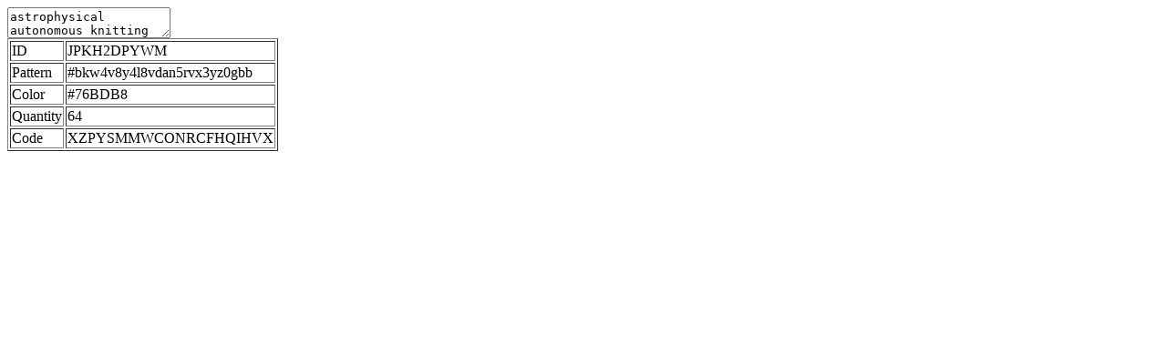

--- FILE ---
content_type: text/html
request_url: https://cz-seolab.com/t1_v2/t1_81.html
body_size: 239
content:
<html><body><textarea>astrophysical autonomous knitting orb ID: jpkh2dpywm</textarea><br/><table border=1><tr><td>ID</td><td>JPKH2DPYWM </td></tr><tr><td>Pattern</td><td>#bkw4v8y4l8vdan5rvx3yz0gbb</td></tr><tr><td>Color</td><td>#76BDB8</td></tr><tr><td>Quantity</td><td>64</td></tr><tr><td>Code</td><td>XZPYSMMWCONRCFHQIHVX</td></tr></table></body></html>